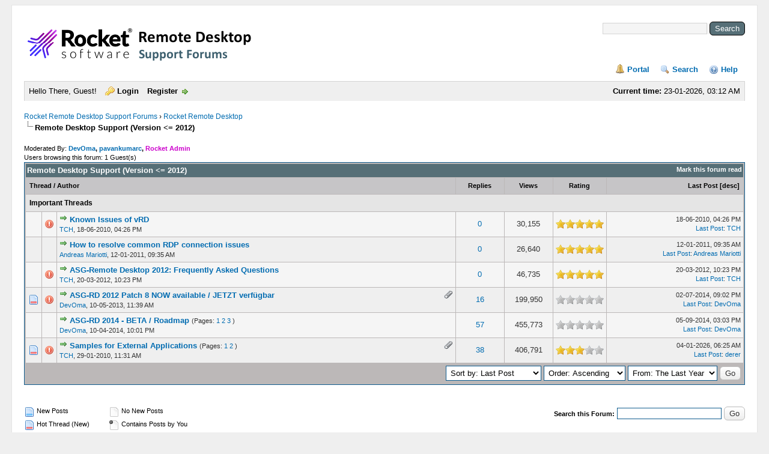

--- FILE ---
content_type: text/html; charset=UTF-8
request_url: https://remotedesktop.rocketsoftware.com/forumdisplay.php?fid=54&datecut=365&prefix=0&sortby=lastpost&order=asc
body_size: 6725
content:
<!DOCTYPE html PUBLIC "-//W3C//DTD XHTML 1.0 Transitional//EN" "http://www.w3.org/TR/xhtml1/DTD/xhtml1-transitional.dtd"><!-- start: forumdisplay -->
<html xml:lang="en" lang="en" xmlns="http://www.w3.org/1999/xhtml">
<head>
<title>Rocket Remote Desktop Support Forums - Remote Desktop Support (Version  </title>
<!-- start: headerinclude -->
<link rel="alternate" type="application/rss+xml" title="Latest Threads (RSS 2.0)" href="https://remotedesktop.rocketsoftware.com/syndication.php" />
<link rel="alternate" type="application/atom+xml" title="Latest Threads (Atom 1.0)" href="https://remotedesktop.rocketsoftware.com/syndication.php?type=atom1.0" />
<meta http-equiv="Content-Type" content="text/html; charset=UTF-8" />
<meta http-equiv="Content-Script-Type" content="text/javascript" />
<!-- Add Favicon -->
<link rel="Shortcut icon" href="https://remotedesktop.rocketsoftware.com/https://remotedesktop.rocketsoftware.com/themes/classic/favicon.ico" />

<script type="text/javascript" src="https://remotedesktop.rocketsoftware.com/jscripts/jquery.js?ver=1806"></script>
<script type="text/javascript" src="https://remotedesktop.rocketsoftware.com/jscripts/jquery.plugins.min.js?ver=1806"></script>
<script type="text/javascript" src="https://remotedesktop.rocketsoftware.com/jscripts/general.js?ver=1809"></script>

<link type="text/css" rel="stylesheet" href="https://remotedesktop.rocketsoftware.com/cache/themes/theme8/global.min.css?t=1510739891" />
<link type="text/css" rel="stylesheet" href="https://remotedesktop.rocketsoftware.com/cache/themes/theme8/css3.min.css?t=1467621237" />
<link type="text/css" rel="stylesheet" href="https://remotedesktop.rocketsoftware.com/cache/themes/theme8/thread_status.min.css?t=1467621237" />
<link type="text/css" rel="stylesheet" href="https://remotedesktop.rocketsoftware.com/cache/themes/theme8/star_ratings.min.css?t=1467621237" />

<script type="text/javascript">
	lang.unknown_error = "An unknown error has occurred.";

	lang.select2_match = "One result is available, press enter to select it.";
	lang.select2_matches = "{1} results are available, use up and down arrow keys to navigate.";
	lang.select2_nomatches = "No matches found";
	lang.select2_inputtooshort_single = "Please enter one or more character";
	lang.select2_inputtooshort_plural = "Please enter {1} or more characters";
	lang.select2_inputtoolong_single = "Please delete one character";
	lang.select2_inputtoolong_plural = "Please delete {1} characters";
	lang.select2_selectiontoobig_single = "You can only select one item";
	lang.select2_selectiontoobig_plural = "You can only select {1} items";
	lang.select2_loadmore = "Loading more results&hellip;";
	lang.select2_searching = "Searching&hellip;";

	var cookieDomain = "";
	var cookiePath = "/";
	var cookiePrefix = "";
        var cookieSecureFlag = "0";
	var deleteevent_confirm = "Are you sure you want to delete this event?";
	var removeattach_confirm = "Are you sure you want to remove the selected attachment from this post?";
	var loading_text = 'Loading. <br />Please Wait&hellip;';
	var saving_changes = 'Saving changes&hellip;';
	var use_xmlhttprequest = "1";
	var my_post_key = "c19368801b15c9f84e14df13dd63f8e3";
	var rootpath = "https://remotedesktop.rocketsoftware.com";
	var imagepath = "https://remotedesktop.rocketsoftware.com/themes/classic";
  	var yes_confirm = "Yes";
	var no_confirm = "No";
	var MyBBEditor = null;
	var spinner_image = "https://remotedesktop.rocketsoftware.com/themes/classic/spinner.gif";
	var spinner = "<img src='" + spinner_image +"' alt='' />";
	var modal_zindex = 9999;
</script>
<!-- end: headerinclude -->
<!-- start: forumdisplay_rssdiscovery -->
<link rel="alternate" type="application/rss+xml" title="Latest Threads in Remote Desktop Support (Version  (RSS 2.0)" href="https://remotedesktop.rocketsoftware.com/syndication.php?fid=54" />
<link rel="alternate" type="application/atom+xml" title="Latest Threads in Remote Desktop Support (Version  (Atom 1.0)" href="https://remotedesktop.rocketsoftware.com/syndication.php?type=atom1.0&amp;fid=54" />
<!-- end: forumdisplay_rssdiscovery -->
<script type="text/javascript">
<!--
	lang.no_new_posts = "Forum Contains No New Posts";
	lang.click_mark_read = "Click to mark this forum as read";
	lang.inline_edit_description = "(Click and hold to edit)";
	lang.post_fetch_error = "There was an error fetching the posts.";
// -->
</script>
<!-- jeditable (jquery) -->
<script type="text/javascript" src="https://remotedesktop.rocketsoftware.com/jscripts/jeditable/jeditable.min.js"></script>
<script type="text/javascript" src="https://remotedesktop.rocketsoftware.com/jscripts/inline_edit.js?ver=1821"></script>
</head>
<body>
<!-- start: header -->
<div id="container">
		<a name="top" id="top"></a>
		<div id="header">
			<div id="logo">		 
				<!-- start: header_quicksearch -->
						<form action="https://remotedesktop.rocketsoftware.com/search.php">
						<fieldset id="search">
							<input name="keywords" type="text" class="textbox" />
							<input value="Search" type="submit" class="button" />
							<input type="hidden" name="action" value="do_search" />
							<input type="hidden" name="postthread" value="1" />
						</fieldset>
						</form>
<!-- end: header_quicksearch --> 									
				<div class="wrapper">
					<a href="https://remotedesktop.rocketsoftware.com/index.php"><img src="https://remotedesktop.rocketsoftware.com/themes/classic/forum2Banner2022Rocket.png" alt="Rocket Remote Desktop Support Forums" title="Rocket Remote Desktop Support Forums" /></a>

					<ul class="menu top_links">
						<!-- start: header_menu_portal -->
<li><a href="https://remotedesktop.rocketsoftware.com/portal.php" class="portal">Portal</a></li>
<!-- end: header_menu_portal -->
						<!-- start: header_menu_search -->
<li><a href="https://remotedesktop.rocketsoftware.com/search.php" class="search">Search</a></li>
<!-- end: header_menu_search -->
						
						
						<li><a href="https://remotedesktop.rocketsoftware.com/misc.php?action=help" class="help">Help</a></li>
					</ul>
				</div>
			</div>
			<div id="panel">
				<div class="upper">
					<div class="wrapper">
						   <span style="float: right;"><strong>Current time:</strong> 23-01-2026, 03:12 AM</span>
						<!-- start: header_welcomeblock_guest -->
						<!-- Continuation of div(class="upper") as opened in the header template -->
						<span class="welcome">Hello There, Guest! <a href="https://remotedesktop.rocketsoftware.com/member.php?action=login" onclick="$('#quick_login').modal({ fadeDuration: 250, keepelement: true, zIndex: (typeof modal_zindex !== 'undefined' ? modal_zindex : 9999) }); return false;" class="login">Login</a> <a href="https://remotedesktop.rocketsoftware.com/member.php?action=register" class="register">Register</a></span>
					</div>
				</div>
				<div class="modal" id="quick_login" style="display: none;">
					<form method="post" action="https://remotedesktop.rocketsoftware.com/member.php">
						<input name="action" type="hidden" value="do_login" />
						<input name="url" type="hidden" value="" />
						<input name="quick_login" type="hidden" value="1" />
						<input name="my_post_key" type="hidden" value="c19368801b15c9f84e14df13dd63f8e3" />
						<table width="100%" cellspacing="1" cellpadding="4" border="0" class="tborder">
							<tr>
								<td class="thead" colspan="2"><strong>Login</strong></td>
							</tr>
							<!-- start: header_welcomeblock_guest_login_modal -->
<tr>
	<td class="trow1" width="25%"><strong>Username:</strong></td>
	<td class="trow1"><input name="quick_username" id="quick_login_username" type="text" value="" class="textbox initial_focus" /></td>
</tr>
<tr>
	<td class="trow2"><strong>Password:</strong></td>
	<td class="trow2">
		<input name="quick_password" id="quick_login_password" type="password" value="" class="textbox" /><br />
		<a href="https://remotedesktop.rocketsoftware.com/member.php?action=lostpw" class="lost_password">Lost Password?</a>
	</td>
</tr>
<tr>
	<td class="trow1">&nbsp;</td>
	<td class="trow1 remember_me">
		<input name="quick_remember" id="quick_login_remember" type="checkbox" value="yes" class="checkbox" checked="checked" />
		<label for="quick_login_remember">Remember me</label>
	</td>
</tr>
<tr>
	<td class="trow2" colspan="2">
		<div align="center"><input name="submit" type="submit" class="button" value="Login" /></div>
	</td>
</tr>
<!-- end: header_welcomeblock_guest_login_modal -->
						</table>
					</form>
				</div>
				<script type="text/javascript">
					$("#quick_login input[name='url']").val($(location).attr('href'));
				</script>
<!-- end: header_welcomeblock_guest -->
					<!-- </div> in header_welcomeblock_member and header_welcomeblock_guest -->
				<!-- </div> in header_welcomeblock_member and header_welcomeblock_guest -->
			</div>
		</div><br />
		<div id="content">
			<div class="wrapper">
				
				
				
				
				
				
				<!-- start: nav -->

<div class="navigation">
<!-- start: nav_bit -->
<a href="https://remotedesktop.rocketsoftware.com/index.php">Rocket Remote Desktop Support Forums</a><!-- start: nav_sep -->
&rsaquo;
<!-- end: nav_sep -->
<!-- end: nav_bit --><!-- start: nav_bit -->
<a href="forumdisplay.php?fid=1">Rocket Remote Desktop</a>
<!-- end: nav_bit --><!-- start: nav_sep_active -->
<br /><img src="https://remotedesktop.rocketsoftware.com/themes/classic/nav_bit.png" alt="" />
<!-- end: nav_sep_active --><!-- start: nav_bit_active -->
<span class="active">Remote Desktop Support (Version <= 2012)</span>
<!-- end: nav_bit_active -->
</div>
<!-- end: nav -->
				<br />
<!-- end: header -->
<!-- start: forumdisplay_moderatedby -->
<span class="smalltext">Moderated By: <strong><a href="member.php?action=profile&amp;uid=32">DevOma</a>, <a href="member.php?action=profile&amp;uid=41569">pavankumarc</a>, <a href="member.php?action=profile&amp;uid=14572"><font color="#CC00CC"><b>Rocket Admin</b></font></a></strong></span><br />
<!-- end: forumdisplay_moderatedby -->
<!-- start: forumdisplay_usersbrowsing -->
<span class="smalltext">Users browsing this forum: 1 Guest(s)</span><br />
<!-- end: forumdisplay_usersbrowsing -->


<!-- start: forumdisplay_threadlist -->
<div class="float_left">
	
</div>
<div class="float_right">
	
</div>
<table border="0" cellspacing="1" cellpadding="4" class="tborder clear">
	<tr>
		<td class="thead" colspan="7">
			<div class="float_right">
				<span class="smalltext"><strong><a href="misc.php?action=markread&amp;fid=54">Mark this forum read</a></strong></span>
			</div>
			<div>
				<strong>Remote Desktop Support (Version <= 2012)</strong>
			</div>
		</td>
	</tr>
	<tr>
		<td class="tcat" colspan="3" width="66%"><span class="smalltext"><strong><a href="forumdisplay.php?fid=54&amp;datecut=365&amp;prefix=0&amp;sortby=subject&amp;order=asc">Thread</a>  / <a href="forumdisplay.php?fid=54&amp;datecut=365&amp;prefix=0&amp;sortby=starter&amp;order=asc">Author</a> </strong></span></td>
		<td class="tcat" align="center" width="7%"><span class="smalltext"><strong><a href="forumdisplay.php?fid=54&amp;datecut=365&amp;prefix=0&amp;sortby=replies&amp;order=desc">Replies</a> </strong></span></td>
		<td class="tcat" align="center" width="7%"><span class="smalltext"><strong><a href="forumdisplay.php?fid=54&amp;datecut=365&amp;prefix=0&amp;sortby=views&amp;order=desc">Views</a> </strong></span></td>
		<!-- start: forumdisplay_threadlist_rating -->
	<td class="tcat" align="center" width="80">
		<span class="smalltext"><strong><a href="forumdisplay.php?fid=54&amp;datecut=365&amp;prefix=0&amp;sortby=rating&amp;order=desc">Rating</a> </strong></span>
		<script type="text/javascript" src="https://remotedesktop.rocketsoftware.com/jscripts/rating.js?ver=1821"></script>
		<script type="text/javascript">
		<!--
			lang.stars = new Array();
			lang.stars[1] = "1 star out of 5";
			lang.stars[2] = "2 stars out of 5";
			lang.stars[3] = "3 stars out of 5";
			lang.stars[4] = "4 stars out of 5";
			lang.stars[5] = "5 stars out of 5";
			lang.ratings_update_error = "There was an error updating the rating.";
		// -->
		</script>
	</td>
<!-- end: forumdisplay_threadlist_rating -->
		<td class="tcat" align="right" width="20%"><span class="smalltext"><strong><a href="forumdisplay.php?fid=54&amp;datecut=365&amp;prefix=0&amp;sortby=lastpost&amp;order=desc">Last Post</a> <!-- start: forumdisplay_orderarrow -->
<span class="smalltext">[<a href="forumdisplay.php?fid=54&amp;datecut=365&amp;prefix=0&amp;sortby=lastpost&amp;order=desc">desc</a>]</span>
<!-- end: forumdisplay_orderarrow --></strong></span></td>
		
	</tr>
	
	
	<!-- start: forumdisplay_sticky_sep -->
<tr>
<td class="trow_sep" colspan="7">Important Threads</td>
</tr>
<!-- end: forumdisplay_sticky_sep --><!-- start: forumdisplay_thread -->
<tr class="inline_row">
	<td align="center" class="trow1 forumdisplay_sticky" width="2%"><span class="thread_status newhotclosefolder" title="New posts. Hot thread. Closed thread.">&nbsp;</span></td>
	<td align="center" class="trow1 forumdisplay_sticky" width="2%"><!-- start: forumdisplay_thread_icon -->
<img src="images/icons/exclamation.gif" alt="Exclamation" title="Exclamation" />
<!-- end: forumdisplay_thread_icon --></td>
	<td class="trow1 forumdisplay_sticky">
		
		<div>
          <span> <!-- start: forumdisplay_thread_gotounread -->
<a href="showthread.php?tid=4178&amp;action=newpost"><img src="https://remotedesktop.rocketsoftware.com/themes/classic/jump.png" alt="Go to first unread post" title="Go to first unread post" /></a> 
<!-- end: forumdisplay_thread_gotounread --><span class=" subject_new" id="tid_4178"><a href="showthread.php?tid=4178">Known Issues of vRD</a></span></span>
			<div><span class="author smalltext"><a href="https://remotedesktop.rocketsoftware.com/member.php?action=profile&amp;uid=435">TCH</a>, </span><span class="thread_start_datetime smalltext">18-06-2010, 04:26 PM</span></div>
		</div>
	</td>
	<td align="center" class="trow1 forumdisplay_sticky"><a href="https://remotedesktop.rocketsoftware.com/misc.php?action=whoposted&tid=4178" onclick="MyBB.whoPosted(4178); return false;">0</a></td>
	<td align="center" class="trow1 forumdisplay_sticky">30,155</td>
	<!-- start: forumdisplay_thread_rating -->
<td align="center" class="trow1 forumdisplay_sticky" id="rating_table_4178">
		<ul class="star_rating star_rating_notrated" id="rating_thread_4178">
			<li style="width: 100%" class="current_rating" id="current_rating_4178">2 Vote(s) - 5 out of 5 in Average</li>
		</ul>
		<script type="text/javascript">
		<!--
			Rating.build_forumdisplay(4178, { width: '100', extra_class: ' star_rating_notrated', current_average: '2 Vote(s) - 5 out of 5 in Average' });
		// -->
		</script>
	</td>
<!-- end: forumdisplay_thread_rating -->
	<td class="trow1 forumdisplay_sticky" style="white-space: nowrap; text-align: right;">
		<span class="lastpost smalltext">18-06-2010, 04:26 PM<br />
		<a href="showthread.php?tid=4178&amp;action=lastpost">Last Post</a>: <a href="https://remotedesktop.rocketsoftware.com/member.php?action=profile&amp;uid=435">TCH</a></span>
	</td>

</tr>
<!-- end: forumdisplay_thread --><!-- start: forumdisplay_thread -->
<tr class="inline_row">
	<td align="center" class="trow2 forumdisplay_sticky" width="2%"><span class="thread_status newhotclosefolder" title="New posts. Hot thread. Closed thread.">&nbsp;</span></td>
	<td align="center" class="trow2 forumdisplay_sticky" width="2%">&nbsp;</td>
	<td class="trow2 forumdisplay_sticky">
		
		<div>
          <span> <!-- start: forumdisplay_thread_gotounread -->
<a href="showthread.php?tid=5074&amp;action=newpost"><img src="https://remotedesktop.rocketsoftware.com/themes/classic/jump.png" alt="Go to first unread post" title="Go to first unread post" /></a> 
<!-- end: forumdisplay_thread_gotounread --><span class=" subject_new" id="tid_5074"><a href="showthread.php?tid=5074">How to resolve common RDP connection issues</a></span></span>
			<div><span class="author smalltext"><a href="https://remotedesktop.rocketsoftware.com/member.php?action=profile&amp;uid=25">Andreas Mariotti</a>, </span><span class="thread_start_datetime smalltext">12-01-2011, 09:35 AM</span></div>
		</div>
	</td>
	<td align="center" class="trow2 forumdisplay_sticky"><a href="https://remotedesktop.rocketsoftware.com/misc.php?action=whoposted&tid=5074" onclick="MyBB.whoPosted(5074); return false;">0</a></td>
	<td align="center" class="trow2 forumdisplay_sticky">26,640</td>
	<!-- start: forumdisplay_thread_rating -->
<td align="center" class="trow2 forumdisplay_sticky" id="rating_table_5074">
		<ul class="star_rating star_rating_notrated" id="rating_thread_5074">
			<li style="width: 100%" class="current_rating" id="current_rating_5074">2 Vote(s) - 5 out of 5 in Average</li>
		</ul>
		<script type="text/javascript">
		<!--
			Rating.build_forumdisplay(5074, { width: '100', extra_class: ' star_rating_notrated', current_average: '2 Vote(s) - 5 out of 5 in Average' });
		// -->
		</script>
	</td>
<!-- end: forumdisplay_thread_rating -->
	<td class="trow2 forumdisplay_sticky" style="white-space: nowrap; text-align: right;">
		<span class="lastpost smalltext">12-01-2011, 09:35 AM<br />
		<a href="showthread.php?tid=5074&amp;action=lastpost">Last Post</a>: <a href="https://remotedesktop.rocketsoftware.com/member.php?action=profile&amp;uid=25">Andreas Mariotti</a></span>
	</td>

</tr>
<!-- end: forumdisplay_thread --><!-- start: forumdisplay_thread -->
<tr class="inline_row">
	<td align="center" class="trow1 forumdisplay_sticky" width="2%"><span class="thread_status newhotclosefolder" title="New posts. Hot thread. Closed thread.">&nbsp;</span></td>
	<td align="center" class="trow1 forumdisplay_sticky" width="2%"><!-- start: forumdisplay_thread_icon -->
<img src="images/icons/exclamation.gif" alt="Exclamation" title="Exclamation" />
<!-- end: forumdisplay_thread_icon --></td>
	<td class="trow1 forumdisplay_sticky">
		
		<div>
          <span> <!-- start: forumdisplay_thread_gotounread -->
<a href="showthread.php?tid=6506&amp;action=newpost"><img src="https://remotedesktop.rocketsoftware.com/themes/classic/jump.png" alt="Go to first unread post" title="Go to first unread post" /></a> 
<!-- end: forumdisplay_thread_gotounread --><span class=" subject_new" id="tid_6506"><a href="showthread.php?tid=6506">ASG-Remote Desktop 2012: Frequently Asked Questions</a></span></span>
			<div><span class="author smalltext"><a href="https://remotedesktop.rocketsoftware.com/member.php?action=profile&amp;uid=435">TCH</a>, </span><span class="thread_start_datetime smalltext">20-03-2012, 10:23 PM</span></div>
		</div>
	</td>
	<td align="center" class="trow1 forumdisplay_sticky"><a href="https://remotedesktop.rocketsoftware.com/misc.php?action=whoposted&tid=6506" onclick="MyBB.whoPosted(6506); return false;">0</a></td>
	<td align="center" class="trow1 forumdisplay_sticky">46,735</td>
	<!-- start: forumdisplay_thread_rating -->
<td align="center" class="trow1 forumdisplay_sticky" id="rating_table_6506">
		<ul class="star_rating star_rating_notrated" id="rating_thread_6506">
			<li style="width: 100%" class="current_rating" id="current_rating_6506">2 Vote(s) - 5 out of 5 in Average</li>
		</ul>
		<script type="text/javascript">
		<!--
			Rating.build_forumdisplay(6506, { width: '100', extra_class: ' star_rating_notrated', current_average: '2 Vote(s) - 5 out of 5 in Average' });
		// -->
		</script>
	</td>
<!-- end: forumdisplay_thread_rating -->
	<td class="trow1 forumdisplay_sticky" style="white-space: nowrap; text-align: right;">
		<span class="lastpost smalltext">20-03-2012, 10:23 PM<br />
		<a href="showthread.php?tid=6506&amp;action=lastpost">Last Post</a>: <a href="https://remotedesktop.rocketsoftware.com/member.php?action=profile&amp;uid=435">TCH</a></span>
	</td>

</tr>
<!-- end: forumdisplay_thread --><!-- start: forumdisplay_thread -->
<tr class="inline_row">
	<td align="center" class="trow2 forumdisplay_sticky" width="2%"><span class="thread_status newhotfolder" title="New posts. Hot thread.">&nbsp;</span></td>
	<td align="center" class="trow2 forumdisplay_sticky" width="2%"><!-- start: forumdisplay_thread_icon -->
<img src="images/icons/exclamation.gif" alt="Exclamation" title="Exclamation" />
<!-- end: forumdisplay_thread_icon --></td>
	<td class="trow2 forumdisplay_sticky">
		<!-- start: forumdisplay_thread_attachment_count -->
<div class="float_right"><img src="https://remotedesktop.rocketsoftware.com/themes/classic/paperclip.png" alt="" title="This thread contains 2 attachments." /></div>
<!-- end: forumdisplay_thread_attachment_count -->
		<div>
          <span> <!-- start: forumdisplay_thread_gotounread -->
<a href="showthread.php?tid=7094&amp;action=newpost"><img src="https://remotedesktop.rocketsoftware.com/themes/classic/jump.png" alt="Go to first unread post" title="Go to first unread post" /></a> 
<!-- end: forumdisplay_thread_gotounread --><span class=" subject_new" id="tid_7094"><a href="showthread.php?tid=7094">ASG-RD 2012 Patch 8 NOW available / JETZT verfügbar</a></span></span>
			<div><span class="author smalltext"><a href="https://remotedesktop.rocketsoftware.com/member.php?action=profile&amp;uid=32">DevOma</a>, </span><span class="thread_start_datetime smalltext">10-05-2013, 11:39 AM</span></div>
		</div>
	</td>
	<td align="center" class="trow2 forumdisplay_sticky"><a href="https://remotedesktop.rocketsoftware.com/misc.php?action=whoposted&tid=7094" onclick="MyBB.whoPosted(7094); return false;">16</a></td>
	<td align="center" class="trow2 forumdisplay_sticky">199,950</td>
	<!-- start: forumdisplay_thread_rating -->
<td align="center" class="trow2 forumdisplay_sticky" id="rating_table_7094">
		<ul class="star_rating star_rating_notrated" id="rating_thread_7094">
			<li style="width: 0%" class="current_rating" id="current_rating_7094">0 Vote(s) - 0 out of 5 in Average</li>
		</ul>
		<script type="text/javascript">
		<!--
			Rating.build_forumdisplay(7094, { width: '0', extra_class: ' star_rating_notrated', current_average: '0 Vote(s) - 0 out of 5 in Average' });
		// -->
		</script>
	</td>
<!-- end: forumdisplay_thread_rating -->
	<td class="trow2 forumdisplay_sticky" style="white-space: nowrap; text-align: right;">
		<span class="lastpost smalltext">02-07-2014, 09:02 PM<br />
		<a href="showthread.php?tid=7094&amp;action=lastpost">Last Post</a>: <a href="https://remotedesktop.rocketsoftware.com/member.php?action=profile&amp;uid=32">DevOma</a></span>
	</td>

</tr>
<!-- end: forumdisplay_thread --><!-- start: forumdisplay_thread -->
<tr class="inline_row">
	<td align="center" class="trow1 forumdisplay_sticky" width="2%"><span class="thread_status newhotclosefolder" title="New posts. Hot thread. Closed thread.">&nbsp;</span></td>
	<td align="center" class="trow1 forumdisplay_sticky" width="2%">&nbsp;</td>
	<td class="trow1 forumdisplay_sticky">
		
		<div>
          <span> <!-- start: forumdisplay_thread_gotounread -->
<a href="showthread.php?tid=7861&amp;action=newpost"><img src="https://remotedesktop.rocketsoftware.com/themes/classic/jump.png" alt="Go to first unread post" title="Go to first unread post" /></a> 
<!-- end: forumdisplay_thread_gotounread --><span class=" subject_new" id="tid_7861"><a href="showthread.php?tid=7861">ASG-RD 2014 - BETA / Roadmap</a></span><!-- start: forumdisplay_thread_multipage -->
 <span class="smalltext">(Pages: <!-- start: forumdisplay_thread_multipage_page -->
<a href="showthread.php?tid=7861">1</a> 
<!-- end: forumdisplay_thread_multipage_page --><!-- start: forumdisplay_thread_multipage_page -->
<a href="showthread.php?tid=7861&amp;page=2">2</a> 
<!-- end: forumdisplay_thread_multipage_page --><!-- start: forumdisplay_thread_multipage_page -->
<a href="showthread.php?tid=7861&amp;page=3">3</a> 
<!-- end: forumdisplay_thread_multipage_page -->)</span>
<!-- end: forumdisplay_thread_multipage --></span>
			<div><span class="author smalltext"><a href="https://remotedesktop.rocketsoftware.com/member.php?action=profile&amp;uid=32">DevOma</a>, </span><span class="thread_start_datetime smalltext">10-04-2014, 10:01 PM</span></div>
		</div>
	</td>
	<td align="center" class="trow1 forumdisplay_sticky"><a href="https://remotedesktop.rocketsoftware.com/misc.php?action=whoposted&tid=7861" onclick="MyBB.whoPosted(7861); return false;">57</a></td>
	<td align="center" class="trow1 forumdisplay_sticky">455,773</td>
	<!-- start: forumdisplay_thread_rating -->
<td align="center" class="trow1 forumdisplay_sticky" id="rating_table_7861">
		<ul class="star_rating star_rating_notrated" id="rating_thread_7861">
			<li style="width: 0%" class="current_rating" id="current_rating_7861">0 Vote(s) - 0 out of 5 in Average</li>
		</ul>
		<script type="text/javascript">
		<!--
			Rating.build_forumdisplay(7861, { width: '0', extra_class: ' star_rating_notrated', current_average: '0 Vote(s) - 0 out of 5 in Average' });
		// -->
		</script>
	</td>
<!-- end: forumdisplay_thread_rating -->
	<td class="trow1 forumdisplay_sticky" style="white-space: nowrap; text-align: right;">
		<span class="lastpost smalltext">05-09-2014, 03:03 PM<br />
		<a href="showthread.php?tid=7861&amp;action=lastpost">Last Post</a>: <a href="https://remotedesktop.rocketsoftware.com/member.php?action=profile&amp;uid=32">DevOma</a></span>
	</td>

</tr>
<!-- end: forumdisplay_thread --><!-- start: forumdisplay_thread -->
<tr class="inline_row">
	<td align="center" class="trow2 forumdisplay_sticky" width="2%"><span class="thread_status newhotfolder" title="New posts. Hot thread.">&nbsp;</span></td>
	<td align="center" class="trow2 forumdisplay_sticky" width="2%"><!-- start: forumdisplay_thread_icon -->
<img src="images/icons/exclamation.gif" alt="Exclamation" title="Exclamation" />
<!-- end: forumdisplay_thread_icon --></td>
	<td class="trow2 forumdisplay_sticky">
		<!-- start: forumdisplay_thread_attachment_count -->
<div class="float_right"><img src="https://remotedesktop.rocketsoftware.com/themes/classic/paperclip.png" alt="" title="This thread contains 10 attachments." /></div>
<!-- end: forumdisplay_thread_attachment_count -->
		<div>
          <span> <!-- start: forumdisplay_thread_gotounread -->
<a href="showthread.php?tid=3400&amp;action=newpost"><img src="https://remotedesktop.rocketsoftware.com/themes/classic/jump.png" alt="Go to first unread post" title="Go to first unread post" /></a> 
<!-- end: forumdisplay_thread_gotounread --><span class=" subject_new" id="tid_3400"><a href="showthread.php?tid=3400">Samples for External Applications</a></span><!-- start: forumdisplay_thread_multipage -->
 <span class="smalltext">(Pages: <!-- start: forumdisplay_thread_multipage_page -->
<a href="showthread.php?tid=3400">1</a> 
<!-- end: forumdisplay_thread_multipage_page --><!-- start: forumdisplay_thread_multipage_page -->
<a href="showthread.php?tid=3400&amp;page=2">2</a> 
<!-- end: forumdisplay_thread_multipage_page -->)</span>
<!-- end: forumdisplay_thread_multipage --></span>
			<div><span class="author smalltext"><a href="https://remotedesktop.rocketsoftware.com/member.php?action=profile&amp;uid=435">TCH</a>, </span><span class="thread_start_datetime smalltext">29-01-2010, 11:31 AM</span></div>
		</div>
	</td>
	<td align="center" class="trow2 forumdisplay_sticky"><a href="https://remotedesktop.rocketsoftware.com/misc.php?action=whoposted&tid=3400" onclick="MyBB.whoPosted(3400); return false;">38</a></td>
	<td align="center" class="trow2 forumdisplay_sticky">406,791</td>
	<!-- start: forumdisplay_thread_rating -->
<td align="center" class="trow2 forumdisplay_sticky" id="rating_table_3400">
		<ul class="star_rating star_rating_notrated" id="rating_thread_3400">
			<li style="width: 60%" class="current_rating" id="current_rating_3400">2 Vote(s) - 3 out of 5 in Average</li>
		</ul>
		<script type="text/javascript">
		<!--
			Rating.build_forumdisplay(3400, { width: '60', extra_class: ' star_rating_notrated', current_average: '2 Vote(s) - 3 out of 5 in Average' });
		// -->
		</script>
	</td>
<!-- end: forumdisplay_thread_rating -->
	<td class="trow2 forumdisplay_sticky" style="white-space: nowrap; text-align: right;">
		<span class="lastpost smalltext">04-01-2026, 06:25 AM<br />
		<a href="showthread.php?tid=3400&amp;action=lastpost">Last Post</a>: <a href="https://remotedesktop.rocketsoftware.com/member.php?action=profile&amp;uid=46732">derer</a></span>
	</td>

</tr>
<!-- end: forumdisplay_thread -->
	<!-- start: forumdisplay_forumsort -->
<tr>
		<td class="tfoot" align="right" colspan="7">
			<form action="forumdisplay.php" method="get">
				<input type="hidden" name="fid" value="54" />
				<select name="sortby">
					<option value="subject">Sort by: Subject</option>
					<option value="lastpost" selected="selected">Sort by: Last Post</option>
					<option value="starter">Sort by: Author</option>
					<option value="started">Sort by: Creation Time</option>
					<!-- start: forumdisplay_threadlist_sortrating -->
<option value="rating" >Sort by: Rating</option>
<!-- end: forumdisplay_threadlist_sortrating -->
					<option value="replies">Sort by: Replies</option>
					<option value="views">Sort by: Views</option>
				</select>
				<select name="order">
					<option value="asc" selected="selected">Order: Ascending</option>
					<option value="desc">Order: Descending</option>
				</select>
				<select name="datecut">
					<option value="1">From: Today</option>
					<option value="5">From: 5 Days Ago</option>
					<option value="10">From: 10 Days Ago</option>
					<option value="20">From: 20 Days Ago</option>
					<option value="50">From: 50 Days Ago</option>
					<option value="75">From: 75 Days Ago</option>
					<option value="100">From: 100 Days Ago</option>
					<option value="365" selected="selected">From: The Last Year</option>
					<option value="9999">From: The Beginning</option>
				</select>
				
				<!-- start: gobutton -->
<input type="submit" class="button" value="Go" />
<!-- end: gobutton -->
			</form>
		</td>
	</tr>
<!-- end: forumdisplay_forumsort -->
</table>
<div class="float_left">
	
</div>
<div class="float_right" style="margin-top: 4px;">
	
</div>
<br class="clear" />
<br />
<div class="float_left">
	<div class="float_left">
		<dl class="thread_legend smalltext">
			<dd><span class="thread_status newfolder" title="New Posts">&nbsp;</span> New Posts</dd>
			<dd><span class="thread_status newhotfolder" title="Hot Thread (New)">&nbsp;</span> Hot Thread (New)</dd>
			<dd><span class="thread_status hotfolder" title="Hot Thread (No New)">&nbsp;</span> Hot Thread (No New)</dd>
		</dl>
	</div>
	<div class="float_left">
		<dl class="thread_legend smalltext">
			<dd><span class="thread_status folder" title="No New Posts">&nbsp;</span> No New Posts</dd>
			<dd><span class="thread_status dot_folder" title="Contains Posts by You">&nbsp;</span> Contains Posts by You</dd>
			<dd><span class="thread_status closefolder" title="Closed Thread">&nbsp;</span> Closed Thread</dd>
		</dl>
	</div>
	<br class="clear" />
</div>
<div class="float_right" style="text-align: right;">
	
	<!-- start: forumdisplay_searchforum -->
<form action="search.php">
	<span class="smalltext"><strong>Search this Forum:</strong></span>
	<input type="text" class="textbox" name="keywords" /> <!-- start: gobutton -->
<input type="submit" class="button" value="Go" />
<!-- end: gobutton -->
	<input type="hidden" name="action" value="do_search" />
	<input type="hidden" name="forums[]" value="54" />
	<input type="hidden" name="postthread" value="1" />
	</form><br />
<!-- end: forumdisplay_searchforum -->
	
</div>
<br class="clear" />
<!-- end: forumdisplay_threadlist -->
<!-- start: footer -->

	</div>
</div>
<div id="footer">
	<div class="upper">
		<div class="wrapper">
			<!-- start: footer_languageselect -->
<div class="language">
<form method="POST" action="/forumdisplay.php" id="lang_select">
	<input type="hidden" name="fid" value="54" />
<input type="hidden" name="datecut" value="365" />
<input type="hidden" name="prefix" value="0" />
<input type="hidden" name="sortby" value="lastpost" />
<input type="hidden" name="order" value="asc" />

	<input type="hidden" name="my_post_key" value="c19368801b15c9f84e14df13dd63f8e3" />
	<select name="language" onchange="MyBB.changeLanguage();">
		<optgroup label="Quick Language Select">
			<!-- start: footer_languageselect_option -->
<option value="deutsch_du">&nbsp;&nbsp;&nbsp;Deutsch informell (&quot;Du&quot;)</option>
<!-- end: footer_languageselect_option --><!-- start: footer_languageselect_option -->
<option value="deutsch_sie">&nbsp;&nbsp;&nbsp;Deutsch formell (&quot;Sie&quot;)</option>
<!-- end: footer_languageselect_option --><!-- start: footer_languageselect_option -->
<option value="english" selected="selected">&nbsp;&nbsp;&nbsp;English (American)</option>
<!-- end: footer_languageselect_option -->
		</optgroup>
	</select>
	<!-- start: gobutton -->
<input type="submit" class="button" value="Go" />
<!-- end: gobutton -->
</form>
</div>
<!-- end: footer_languageselect -->
			
			<ul class="menu bottom_links">
				<!-- start: footer_contactus -->
<li><a href="mailto:remotedesktop@rocketsoftware.com">Contact Us</a></li>
<!-- end: footer_contactus -->  | 
				<li><a href="https://www.rocketsoftware.com">Rocket Software Solutions</a></li>  | 
				<li><a href="#top">Return to Top</a></li>  | 
				<li><a href="https://remotedesktop.rocketsoftware.com/archive/index.php?forum-54.html">Lite (Archive) Mode</a></li>  | 
				<li><a href="https://remotedesktop.rocketsoftware.com/misc.php?action=syndication">RSS Syndication</a></li>
			</ul>
		</div>
	</div>
	<div class="lower">
		<div class="wrapper">
			<span id="current_time"><!--<strong>Current time:</strong> 23-01-2026, 03:12 AM--></span>
			<span id="copyright">
				
				<!-- MyBB is free software developed and maintained by a volunteer community.
					It would be much appreciated by the MyBB Group if you left the full copyright and "powered by" notice intact,
					to show your support for MyBB.  If you choose to remove or modify the copyright below,
					you may be refused support on the MyBB Community Forums.
					This is free software, support us and we'll support you. -->
				
				Powered By <a href="http://www.mybb.com" target="_blank">MyBB</a>, &copy; 2002-2026 <a href="http://www.mybb.com" target="_blank">MyBB Group</a>. 
				<br />
				<!-- Begin Theme Credits -->
				
				Theme by: <a href="https://www.mybboard.de/forum/user-5076.html" target="_blank">MrBrechreiz</a>
				&amp; <a href="http://community.mybb.com/user-6029.html" target="_blank">Vintagedaddyo</a>
				
                <!-- End Theme Credits -->
				
				<!-- End powered by -->
			</span>
		</div>
	</div>
</div>
<!-- The following piece of code allows MyBB to run scheduled tasks. DO NOT REMOVE --><!-- start: task_image -->
<img src="https://remotedesktop.rocketsoftware.com/task.php" width="1" height="1" alt="" />
<!-- end: task_image --><!-- End task image code -->

</div>
<!-- end: footer -->
</body>
</html>
<!-- end: forumdisplay -->

--- FILE ---
content_type: text/css
request_url: https://remotedesktop.rocketsoftware.com/cache/themes/theme8/thread_status.min.css?t=1467621237
body_size: 266
content:
.thread_status{display:inline-block;background-repeat:no-repeat;height:18px;width:18px}.thread_status.dot_folder{background-image:url(../../../themes/classic/dot_folder.png)}.thread_status.dot_hotfolder{background-image:url(../../../themes/classic/dot_hotfolder.png)}.thread_status.dot_hotlockfolder{background-position:0 -40px;background-image:url(../../../themes/classic/dot_hotlockfolder.png);*/}.thread_status.dot_lockfolder{background-image:url(../../../themes/classic/dot_lockfolder.png)}.thread_status.dot_newfolder{background-image:url(../../../themes/classic/dot_newfolder.png)}.thread_status.dot_newhotfolder{background-image:url(../../../themes/classic/dot_newhotfolder.png)}.thread_status.dot_newhotlockfolder{background-image:url(../../../themes/classic/dot_newhotlockfolder.png)}.thread_status.dot_newlockfolder{background-image:url(../../../themes/classic/dot_newlockfolder.png)}.thread_status.folder{background-image:url(../../../themes/classic/folder.png)}.thread_status.hotfolder{background-image:url(../../../themes/classic/hotfolder.png)}.thread_status.hotlockfolder{background-image:url(../../../themes/classic/hotlockfolder.png)}.thread_status.lockfolder{background-image:url(../../../themes/classic/lockfolder.png)}.thread_status.movefolder{background-image:url(../../../themes/classic/movefolder.png)}.thread_status.newfolder{background-image:url(../../../themes/classic/newfolder.png)}.thread_status.newhotfolder{background-image:url(../../../themes/classic/newhotfolder.png)}.thread_status.newhotlockfolder{background-image:url(../../../themes/classic/newhotlockfolder.png)}.thread_status.newlockfolder{background-image:url(../../../themes/classic/newlockfolder.png)}